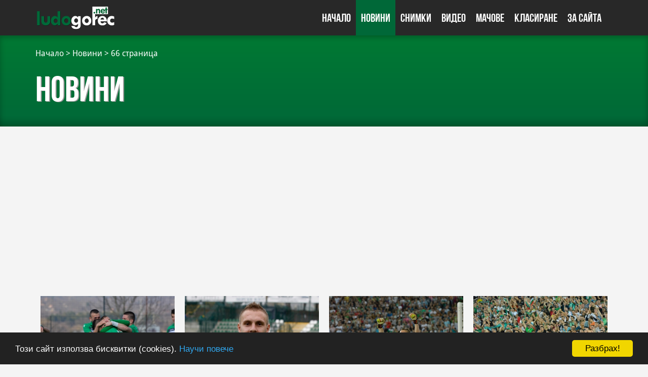

--- FILE ---
content_type: text/html; charset=UTF-8
request_url: https://ludogorec.net/index.php/news/p/66
body_size: 6905
content:
<!DOCTYPE html>
<html lang="bg">
<head>
	<base href="https://ludogorec.net" />
    <meta charset="utf-8">
    <meta http-equiv="X-UA-Compatible" content="IE=edge">
    <meta name="viewport" content="width=device-width, initial-scale=1">
	<meta name="description" content="Всичко за ПФК Лудогорец Разград на едно място! Новини, снимки, видео, играчи и друго.">
	<meta name="keywords" content="ludogorec, ludogorets, razgrad, разград, лудогорец, мачове, livestream, бг футбол, на живо, класация, футбол, новини, шампионска лига, лига европа">
	<meta name="robots" content="index,follow" />
	<meta property="fb:app_id" content="396362963753442" />
	<meta property="fb:pages" content="318488291537718" />
	<link rel="alternate" href="http://ludogorec.net/index.php/rss/articles" title="www.ludogorec.net RSS Feed" type="application/rss+xml"  />
	<link rel="author" href="https://plus.google.com/103270048516380788091/"/>
	<title>Новини / ludogorec.net</title>
	
	<!-- CSS Styles -->
	<link href="css/bootstrap.min.css" rel="stylesheet">
	<link href="css/style.css" rel="stylesheet">
	<link rel="stylesheet" href="css/swiper.min.css">
	<!-- CSS Styles end -->
	
	<!-- Fonts -->
	<link rel="stylesheet" href="https://maxcdn.bootstrapcdn.com/font-awesome/4.5.0/css/font-awesome.min.css">
	<link href='https://fonts.googleapis.com/css?family=Open+Sans' rel='stylesheet' type='text/css'>
	<!-- Fonts end -->
	
	<link rel="shortcut icon" href="favicon.ico" type="image/x-icon" />
	
    <!--[if lt IE 9]>
      <script src="https://oss.maxcdn.com/html5shiv/3.7.2/html5shiv.min.js"></script>
      <script src="https://oss.maxcdn.com/respond/1.4.2/respond.min.js"></script>
    <![endif]-->
	<script async src="//pagead2.googlesyndication.com/pagead/js/adsbygoogle.js"></script>
	<script>
		 (adsbygoogle = window.adsbygoogle || []).push({
			  google_ad_client: "ca-pub-1798531492973449",
			  enable_page_level_ads: true
		 });
	</script>
</head>
<body class="none">
<div id="fb-root"></div>
<script>(function(d, s, id) {
  var js, fjs = d.getElementsByTagName(s)[0];
  if (d.getElementById(id)) return;
  js = d.createElement(s); js.id = id;
  js.src = "//connect.facebook.net/en_US/sdk.js#xfbml=1&version=v2.6&appId=396362963753442";
  fjs.parentNode.insertBefore(js, fjs);
}(document, 'script', 'facebook-jssdk'));</script>
<!-- Header -->
	<header>
		<nav class="navbar navbar-default">
		   <div class="container">
				<div class="navbar-header">
					<button type="button" class="navbar-toggle collapsed" data-toggle="collapse" data-target="#nav1">
						<span class="sr-only">Toggle navigation</span>
						<span class="icon-bar"></span>
						<span class="icon-bar"></span>
						<span class="icon-bar"></span>
					</button>
					<a class="navbar-brand" href="index.php/index">
						<img src="images/logo.png" alt="ludogorec.net" class="img-responsive">
					</a>
				</div>
				<div class="collapse navbar-collapse" id="nav1">
								  <ul class="nav navbar-nav navbar-right">
					<li><a href="index.php/index" >Начало</a></li>
					<li><a href="index.php/news" class="current">Новини</a></li>
					<li><a href="index.php/gallery" >Снимки</a></li>
					<li><a href="index.php/videos" >Видео</a></li>
					<li><a href="index.php/matches" >Мачове</a></li>
					<!--<li class="dropdown">
					  <a href="#" class="dropdown-toggle" data-toggle="dropdown" role="button" aria-expanded="false" >Мачове</a>
					  <ul class="dropdown-menu" role="menu">
						<li><a href="index.php/matches/ateam">А отбор</a></li>
						<li><a href="index.php/matches/bteam">Б отбор</a></li>
						<li><a href="index.php/matches/u19">U 19</a></li>
					  </ul>
					</li>-->
					<li class="dropdown">
					  <a href="#" class="dropdown-toggle " data-toggle="dropdown" role="button" aria-expanded="false">Класиране</a>
					  <ul class="dropdown-menu" role="menu">
						<li><a href="index.php/ranking/first-league">А отбор</a></li>
						<li><a href="index.php/ranking/second-league">Б отбор</a></li>
					  </ul>
					</li>
					<!--<li class="dropdown">
					  <a href="#" class="dropdown-toggle" data-toggle="dropdown" role="button" aria-expanded="false">Мултимедия</a>
					  <ul class="dropdown-menu" role="menu">
						<li><a href="#">Снимки</a></li>
						<li><a href="#">Видео</a></li>
					  </ul>
					</li>-->
					<!--<li class="dropdown">
					  <a href="#" class="dropdown-toggle" data-toggle="dropdown" role="button" aria-expanded="false">A отбор</a>
					  <ul class="dropdown-menu" role="menu">
						<li><a href="ateam.html">Състав</a></li>
						<li><a href="#">Мачове</a></li>
						<li><a href="#">Класиране</a></li>
						<li><a href="#">История</a></li>
					  </ul>
					</li>
					<li class="dropdown">
					  <a href="#" class="dropdown-toggle" data-toggle="dropdown" role="button" aria-expanded="false">Юноши</a>
					  <ul class="dropdown-menu" role="menu">
						<li><a href="#">Лудогорец U21</a></li>
						<li><a href="#">Лудогорец U17</a></li>
						<li><a href="#">Успехи</a></li>
					  </ul>
					</li>
					<li class="dropdown">
					  <a href="#" class="dropdown-toggle" data-toggle="dropdown" role="button" aria-expanded="false">Фен клубове</a>
					  <ul class="dropdown-menu" role="menu">
						<li><a href="#">Green Ladies</a></li>
						<li><a href="#">НФК Лудогорец - Разград</a></li>
						<li><a href="#">ФК Лудогорец - Бургас</a></li>
						<li><a href="#">ФК Лудогорец - Варна</a></li>
						<li><a href="#">ФК Лудогорец - Завет</a></li>
						<li><a href="#">ФК Лудогорец - Попово</a></li>
						<li><a href="#">ФК Лудогорец - Русе</a></li>
						<li><a href="#">ФК Лудогорец - Сандански</a></li>
						<li><a href="#">ФК Лудогорец - София</a></li>
					  </ul>
					</li>-->
					<li class="dropdown">
					  <a href="#" class="dropdown-toggle" data-toggle="dropdown" role="button" aria-expanded="false">За сайта</a>
					  <ul class="dropdown-menu" role="menu">
							<!--<li><a href="#">Екип</a></li>-->
							<li><a href="index.php/contact">Контакти</a></li>
					  </ul>
					</li>
				  </ul>
				</div>
			</div>
		</nav>
		<div class="clear"></div>
	</header>
<!-- Page Content -->
<!--	<div class="content container text-center" style="margin-top: 5px;margin-bottom: 15px;">
		<iframe src="https://imstore.bet365affiliates.com/365_504044-507-84-6-149-19-90987.aspx" width="728" height="90" frameborder="0" scrolling="no"></iframe>
	</div>--><div class="page_head">
	<div class="page_head_bg">
		<div class="container">
			<div class="left">
				<div class="breadcrumbs">
					<a href="index.php/index">Начало</a> > <a href="index.php/news">Новини</a> > <a href="index.php/news/p/66">66 страница</a>				</div>
				<h1>Новини</h1>
			</div>
		</div>
	</div>
</div>
	<div class="content container">
		<div class="posts_list row">
				<article class="col-md-3">
			<div class="post-thumbnail">
				<a href="/novina/3139-snimki_ludogorec_U21_pobedi_liteks_s_20">
					<img src="https://ludogorec.net/uploads/__thumbs/360x244/aphoto_8464.jpg" alt="СНИМКИ: Лудогорец U21 победи Литекс с 2:0" />
				</a>
			</div>
			<h2 class="entry-title">
				<a href="/novina/3139-snimki_ludogorec_U21_pobedi_liteks_s_20">
					СНИМКИ: Лудогорец U21 победи Литекс с 2:0				</a>
			</h2>
			<!--<p>Юношите на Лудогорец до 21 г. победиха съперниците си от Литекс с 2:0. Срещата от XX кръг се игра на базата &q..</p>-->
			<div class="post_info clear">
				<div class="date">02.03.15, 20:37</div>
				<div class="category"><a href="index.php/news/category/15/dush">ДЮШ</a></div>
			</div>
		</article>
				<article class="col-md-3">
			<div class="post-thumbnail">
				<a href="/novina/3138-kozmin_moci_sus_surovo_nakazanie_ot_ludogorec_i_malka_globa_ot_bfs_sled_neprilichniq_jest">
					<img src="https://ludogorec.net/uploads/__thumbs/360x244/photo_875.jpg" alt="Козмин Моци със сурово наказание от Лудогорец и малка глоба от БФС след неприличния жест" />
				</a>
			</div>
			<h2 class="entry-title">
				<a href="/novina/3138-kozmin_moci_sus_surovo_nakazanie_ot_ludogorec_i_malka_globa_ot_bfs_sled_neprilichniq_jest">
					Козмин Моци със сурово наказание от Лудогорец и малка глоба от БФС след неприличния жест				</a>
			</h2>
			<!--<p>Управителния съвет на Лудогорец наказа Козмин Моци за показания неприличен жест и Фабио Ешпиньо за възмущениет..</p>-->
			<div class="post_info clear">
				<div class="date">02.03.15, 19:10</div>
				<div class="category"><a href="index.php/news/category/14/igrachi">Играчи</a></div>
			</div>
		</article>
				<article class="col-md-3">
			<div class="post-thumbnail">
				<a href="/novina/3137-kozmin_moci_izvinqvam_se_na_suotbornicite_mi_v_ludogorec_i_fenovete">
					<img src="https://ludogorec.net/uploads/__thumbs/360x244/photo_1651.jpg" alt="Козмин Моци: Извинявам се на съотборниците ми в Лудогорец и феновете" />
				</a>
			</div>
			<h2 class="entry-title">
				<a href="/novina/3137-kozmin_moci_izvinqvam_se_na_suotbornicite_mi_v_ludogorec_i_fenovete">
					Козмин Моци: Извинявам се на съотборниците ми в Лудогорец и феновете				</a>
			</h2>
			<!--<p>Защитникът на Лудогорец Козмин Моци се извини за поведението си по време на мача с Литекс, загубен от шампиони..</p>-->
			<div class="post_info clear">
				<div class="date">01.03.15, 15:33</div>
				<div class="category"><a href="index.php/news/category/3/komentar">Коментар</a></div>
			</div>
		</article>
				<article class="col-md-3">
			<div class="post-thumbnail">
				<a href="/novina/3136-fen_putuvane_za_macha_s_liteks_za_kupata_na_bulgariq_v_lovech">
					<img src="https://ludogorec.net/uploads/__thumbs/360x244/aphoto_5512.jpg" alt="Фен пътуване за мача с Литекс за Купата на България в Ловеч" />
				</a>
			</div>
			<h2 class="entry-title">
				<a href="/novina/3136-fen_putuvane_za_macha_s_liteks_za_kupata_na_bulgariq_v_lovech">
					Фен пътуване за мача с Литекс за Купата на България в Ловеч				</a>
			</h2>
			<!--<p>Ще бъде организиран транспорт за феновете, които желаят да подкрепят Лудогорец в битката за Купата на България..</p>-->
			<div class="post_info clear">
				<div class="date">01.03.15, 12:34</div>
				<div class="category"><a href="index.php/news/category/9/saobshtenia">Съобщения</a></div>
			</div>
		</article>
				<article class="col-md-3">
			<div class="post-thumbnail">
				<a href="/novina/3135-sled_osporvan_mach_i_po_edin_izgonen_ot_dvata_otbora_ludogorec_zagubi_ot_liteks">
					<img src="https://ludogorec.net/uploads/__thumbs/360x244/aphoto_5968.JPG" alt="След оспорван мач и по един изгонен от двата отбора Лудогорец загуби от Литекс (ВИДЕО)" />
				</a>
			</div>
			<h2 class="entry-title">
				<a href="/novina/3135-sled_osporvan_mach_i_po_edin_izgonen_ot_dvata_otbora_ludogorec_zagubi_ot_liteks">
					След оспорван мач и по един изгонен от двата отбора Лудогорец загуби от Литекс (ВИДЕО)				</a>
			</h2>
			<!--<p>След оспорван мач и куп проблеми в щаба на орлите Лудогорец загуби от Литекс.

 Още преди мача се появиха пъ..</p>-->
			<div class="post_info clear">
				<div class="date">28.02.15, 18:56</div>
				<div class="category"><a href="index.php/news/category/11/sreshti">Срещи</a></div>
			</div>
		</article>
				<article class="col-md-3">
			<div class="post-thumbnail">
				<a href="/novina/3134-na_jivo_liteks_ludogorec">
					<img src="https://ludogorec.net/uploads/__thumbs/360x244/photo_1781.jpg" alt="НА ЖИВО: Литекс - Лудогорец" />
				</a>
			</div>
			<h2 class="entry-title">
				<a href="/novina/3134-na_jivo_liteks_ludogorec">
					НА ЖИВО: Литекс - Лудогорец				</a>
			</h2>
			<!--<p>Статистика и коментари</p>-->
			<div class="post_info clear">
				<div class="date">28.02.15, 16:50</div>
				<div class="category"><a href="index.php/news/category/11/sreshti">Срещи</a></div>
			</div>
		</article>
				<article class="col-md-3">
			<div class="post-thumbnail">
				<a href="/novina/3133-ludogorec_U21_nakaza_beroe_s_20_snimki">
					<img src="https://ludogorec.net/uploads/__thumbs/360x244/aphoto_8326.jpg" alt="Лудогорец U21 наказа Берое с 2:0 (СНИМКИ)" />
				</a>
			</div>
			<h2 class="entry-title">
				<a href="/novina/3133-ludogorec_U21_nakaza_beroe_s_20_snimki">
					Лудогорец U21 наказа Берое с 2:0 (СНИМКИ)				</a>
			</h2>
			<!--<p>Лудогорец отнесе с 2:0 Берое в мач от елитната юношеска група до 21 години. Срещата бе отложена от есента на 2..</p>-->
			<div class="post_info clear">
				<div class="date">26.02.15, 18:33</div>
				<div class="category"><a href="index.php/news/category/15/dush">ДЮШ</a></div>
			</div>
		</article>
				<article class="col-md-3">
			<div class="post-thumbnail">
				<a href="/novina/3132-georgi_dermendjiev_naqsno_sum_s_vuzmojnostite_na_liteks">
					<img src="https://ludogorec.net/uploads/__thumbs/360x244/photo_1851.jpg" alt="Георги Дерменджиев: Наясно съм с възможностите на Литекс" />
				</a>
			</div>
			<h2 class="entry-title">
				<a href="/novina/3132-georgi_dermendjiev_naqsno_sum_s_vuzmojnostite_na_liteks">
					Георги Дерменджиев: Наясно съм с възможностите на Литекс				</a>
			</h2>
			<!--<p>Треньорът на Лудогорец Георги Дерменджиев даде пресконференция преди мача с Литекс от XX кръг на „А“ група.  Н..</p>-->
			<div class="post_info clear">
				<div class="date">26.02.15, 17:45</div>
				<div class="category"><a href="index.php/news/category/2/interviu">Интервю</a></div>
			</div>
		</article>
		</div><nav><ul class="pagination hidden-xs"><li><a href="/index.php/news/p/1">1</a></li><li><a href="/index.php/news/p/2">2</a></li><li class="disabled"><a href="#">...</a></li><li><a href="/index.php/news/p/60">60</a></li><li><a href="/index.php/news/p/61">61</a></li><li><a href="/index.php/news/p/62">62</a></li><li><a href="/index.php/news/p/63">63</a></li><li><a href="/index.php/news/p/64">64</a></li><li><a href="/index.php/news/p/65">65</a></li><li class="active"><a>66</a></li><li><a href="/index.php/news/p/67">67</a></li><li><a href="/index.php/news/p/68">68</a></li><li><a href="/index.php/news/p/69">69</a></li><li><a href="/index.php/news/p/70">70</a></li><li><a href="/index.php/news/p/71">71</a></li><li><a href="/index.php/news/p/72">72</a></li><li class="disabled"><a href="#">...</a></li><li><a href="/index.php/news/p/448">448</a></li><li><a href="/index.php/news/p/449">449</a></li></ul></nav
<nav><ul class="pager hidden-lg"><li class="previous"><a href="/index.php/news/p/65"><span aria-hidden="true">&larr;</span> Предишна страница</a></li><li class="next"><a href="/index.php/news/p/67">Следваща страница <span aria-hidden="true">&rarr;</span></a></li></ul></nav>		
	</div>
</div>
<!-- Page content end -->
<!-- Footer -->
	<footer>
		<div class="line2">
			<div class="container">
				<div class="row">
					<div class="col-md-2">
						<ul>
							<li><a href="index.php/novini">Новини</a></li>
							<li><a href="index.php/gallery">Фото галерии</a></li>
							<li><a href="index.php/videos">Видео</a></li>
							<li><a href="index.php/matches">Мачове</a></li>
						</ul>
					</div>
					<div class="col-md-2">
						<ul>
							<li><a href="#">А отбор</a></li>
							<li><a href="#">Б отбор</a></li>
							<li><a href="#">Лудогорец U19</a></li>
							<li><a href="#">Лудогорец U17</a></li>
						</ul>
					</div>
					<div class="col-md-2">
						<ul>
							<li><a href="https://facebook.com/ludogoretsbg" target="_blank"><i class="fa fa-facebook" aria-hidden="true"></i> facebook</a></li>
							<li><a href="https://twitter.com/ludogoretsbg" target="_blank"><i class="fa fa-twitter" aria-hidden="true"></i> twitter</a></li>
							<!--<li><a href="#" target="_blank"><i class="fa fa-google-plus" aria-hidden="true"></i> google plus</a></li>
							<li><a href="https://www.youtube.com/user/ludogoretsbg" target="_blank"><i class="fa fa-youtube" aria-hidden="true"></i> youtube</a></li>-->
							<li><a href="https://instagram.com/ludogoretsbg" target="_blank"><i class="fa fa-instagram" aria-hidden="true"></i> instagram</a></li>
						</ul>
					</div>
					<div class="col-md-3">
						<ul>
							<li><a href="index.php/suggest">Изпрати предложение</a></li>
							<li><a href="index.php/contact">Контакти</a></li>
						</ul>
					</div>
					<div class="col-md-3">
						<ul>
							<li><a href="https://razgradnews.net/" target="_blank" title="Новини от Разград, Исперих, Кубрат и областта">Новини Разград</a></li>
							<li><a href="https://silistranews.net/" target="_blank" title="Новини Силистра, Алфатар, Главиница, Дулово, Тутракан и областта">Новини Силистра</a></li>
							<li><a href="https://targovishtenews.net/" target="_blank" title="Новини Търговище, Антоново, Омуртаг, Опака, Попово и областта">Новини Търговище</a></li>
							<li><a href="https://varnanews.net/" target="_blank" title="Новини от Варна и областта">Новини Варна</a></li>
							<li><a href="https://marketingvision.bg/" title="Дигитална маркетинг агенция - Marketing Vision" target="_blank">Marketing Vision</a></li>
							<li><a title="Изработка на фирмени уебсайтове Разград" href="https://marketingvision.bg/services/izrabotka-na-firmen-uebsait/">Изработка на фирмени уебсайтове</a></li>
							<li><a title="Изработка на онлайн магазини" href="https://marketingvision.bg/services/izrabotka-na-online-magazini/">Изработка на онлайн магазини</a></li>
							<li><a href="https://ludogorets.com/" target="_blank">Официален сайт</a></li>
						</ul>
					</div>
				</div>
			</div>
		</div>
		<div class="line1">
			<div class="container text-center">
				Използването и публикуването на текстове и изображения от съдържанието на сайта, без да се посочва източника ludogorec.net е забранено.
			</div>
		</div>
		<div class="line3">
			<div class="container">
				<div class="row">
					<div class="col-md-6 text-left">
						&copy; 2012-2026 ludogorec.net
					</div>
					<div class="col-md-6 text-right">
						Изработка: <a href="https://marketingvision.bg/" target="_blank" title="Дигитална маркетинг агенция - Marketing Vision">Marketing Vision</a>
					</div>
				</div>
			</div>
		</div>
	</footer>
<!-- Footer end -->
<!-- Javascripts -->
	<script>
	(function(i,s,o,g,r,a,m){i['TyxoObject']=r;i[r]=i[r]||function(){
	(i[r].q=i[r].q||[]).push(arguments)},i[r].l=1*new Date();a=s.createElement(o),
	m=s.getElementsByTagName(o)[0];a.async=1;a.src=g;m.parentNode.insertBefore(a,m)
	})(window,document,'script','//s.tyxo.com/c.js','tx');
	tx('create', 'TX-134330');
	tx('pageview');
	</script>
	<script>
	  (function(i,s,o,g,r,a,m){i['GoogleAnalyticsObject']=r;i[r]=i[r]||function(){
	  (i[r].q=i[r].q||[]).push(arguments)},i[r].l=1*new Date();a=s.createElement(o),
	  m=s.getElementsByTagName(o)[0];a.async=1;a.src=g;m.parentNode.insertBefore(a,m)
	  })(window,document,'script','https://www.google-analytics.com/analytics.js','ga');

	  ga('create', 'UA-32097117-1', 'auto');
	  ga('send', 'pageview');

	</script>
    <script src="js/jquery.js"></script>
    <script src="js/bootstrap.min.js"></script>
    <script src="js/scripts.js"></script>
    <script src="js/swiper.min.js"></script>
        <script>
    var swiper = new Swiper('.swiper-container', {
		autoplay: 10000,
		nextButton: '.swiper-button-next',
        prevButton: '.swiper-button-prev',
        spaceBetween: 30
    });
	</script>
	<script id="dsq-count-scr" src="//ludogoretsbg.disqus.com/count.js" async></script>
		<!-- Begin Cookie Consent plugin by Silktide - http://silktide.com/cookieconsent -->
	<script type="text/javascript">
		window.cookieconsent_options = {"message":"Този сайт използва бисквитки (cookies).","dismiss":"Разбрах!","learnMore":"Научи повече","link":"cookiepolicy","theme":"dark-bottom"};
	</script>
	<script type="text/javascript" src="//cdnjs.cloudflare.com/ajax/libs/cookieconsent2/1.0.9/cookieconsent.min.js"></script>
	<!-- End Cookie Consent plugin -->
<!-- Javascripts end -->
</body>
</html>

--- FILE ---
content_type: text/html; charset=utf-8
request_url: https://www.google.com/recaptcha/api2/aframe
body_size: 267
content:
<!DOCTYPE HTML><html><head><meta http-equiv="content-type" content="text/html; charset=UTF-8"></head><body><script nonce="3yNt__S571tXwXKtEmmnCg">/** Anti-fraud and anti-abuse applications only. See google.com/recaptcha */ try{var clients={'sodar':'https://pagead2.googlesyndication.com/pagead/sodar?'};window.addEventListener("message",function(a){try{if(a.source===window.parent){var b=JSON.parse(a.data);var c=clients[b['id']];if(c){var d=document.createElement('img');d.src=c+b['params']+'&rc='+(localStorage.getItem("rc::a")?sessionStorage.getItem("rc::b"):"");window.document.body.appendChild(d);sessionStorage.setItem("rc::e",parseInt(sessionStorage.getItem("rc::e")||0)+1);localStorage.setItem("rc::h",'1768729390604');}}}catch(b){}});window.parent.postMessage("_grecaptcha_ready", "*");}catch(b){}</script></body></html>